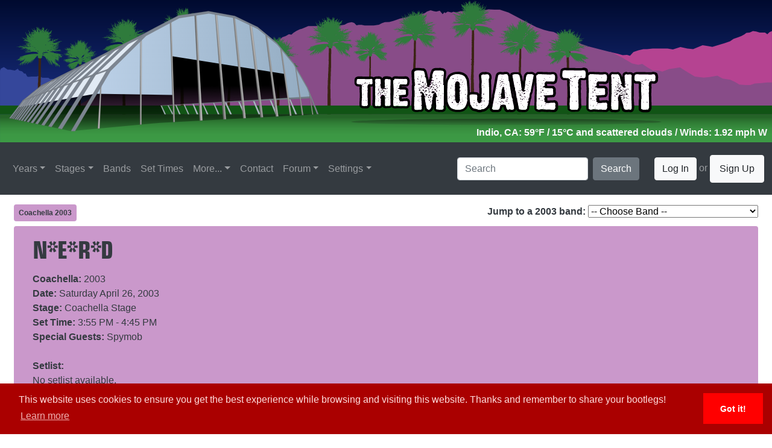

--- FILE ---
content_type: text/html;charset=UTF-8
request_url: https://www.themojavetent.com/performance/2003/nerd
body_size: 11547
content:


<!--
	SHARE YOUR BOOTLEGS <3
-->

<!DOCTYPE html>
	<html lang="en">
	  	<head>
	    	


<title>The Mojave Tent - Coachella 2003 - N*E*R*D</title>

<base href="/peformance/">


<script src="https://www.google.com/recaptcha/api.js"></script>

			<meta name="description" content="The Mojave Tent - A Coachella Archive of information on the festival, the performances, the setlists, the special guests, the art and everything else about the festivities out in the desert.">

			<meta charset="utf-8">
	    	<meta name="viewport" content="width=device-width, initial-scale=1">

	    	
	    	<link rel="Shortcut Icon" type="image/x-icon" href="../../../../favicon.ico" />

	    	<meta itemprop="thumbnailUrl" content="https://www.themojavetent.com/images/themojavetent_tile.png"/>
			<link rel="image_src" href="https://www.themojavetent.com/images/themojavetent_tile.png" />
			<meta itemprop="image" content="https://www.themojavetent.com/images/themojavetent_tile.png"/>

	    	
	    	<link rel="stylesheet" href="https://maxcdn.bootstrapcdn.com/bootstrap/4.1.3/css/bootstrap.min.css">
	    	<link rel="stylesheet" href="https://www.themojavetent.com/css/extracss.cfm">
	    	<link rel="stylesheet" href="https://www.themojavetent.com/css/bootstrap-4-hover-navbar.css">

	    	
	    	<link href="https://www.themojavetent.com/open-iconic-master/font/css/open-iconic-bootstrap.css" rel="stylesheet">

	    	
	    	<link rel="stylesheet" type="text/css" href="//cdnjs.cloudflare.com/ajax/libs/cookieconsent2/3.1.0/cookieconsent.min.css" />
			<script src="//cdnjs.cloudflare.com/ajax/libs/cookieconsent2/3.1.0/cookieconsent.min.js"></script>
			<script>
				window.addEventListener("load", function(){
					window.cookieconsent.initialise({
				  		"palette": {
				    		"popup": {
				      			"background": "#aa0000",
				      			"text": "#ffdddd"
				    		},
				    		"button": {
				      			"background": "#ff0000"
				    		}
				  		},
				  		"theme": "edgeless",
				  		"content": {
				    		"message": "This website uses cookies to ensure you get the best experience while browsing and visiting this website. Thanks and remember to share your bootlegs!",
    						"href": "privacy"
				  		}
					})
				});
			</script>
			<script type="text/javascript" src="https://www.themojavetent.com/js/konami.js"></script>
			<script type="text/javascript" src="https://www.themojavetent.com/js/code.js"></script>

	  	</head>
	  	<body>


<style type="text/css">
	.posterbg {
		background-color:#ca98cb !important;
	}
	.postertext {
		color:#343a40 !important;
	}
</style>


	  		<header class="skybackground">
	  			<div class="row no-gutters">
	  				<div class="col" id="parent_header">
	  					<div class="col pb-1 pr-2 text-right" id="child_weather_header">

	  						
	  						
							
								<span class="text-light font-weight-bold" id="weather_data" 
								      title="Jan. 19, 2026 at 02:20 AM">
								    Indio, CA: 59&deg;F / 15&deg;C
								     and scattered clouds 
								        / Winds: 1.92 mph
								        W 
								</span>
							

	  						

	  					</div>
	  					<a href="../../../../"><img src="https://www.themojavetent.com/images/logos/2022_header.svg" style="width:100%;height:auto;" /></a>
	  				</div>
	  			</div>
	  		</header> 	  		<nav class="navbar navbar-expand-xl sticky-top bg-dark navbar-dark btco-hover-menu">
  				<a class="navbar-brand" href="../../../../">
  					<img src="https://www.themojavetent.com/images/logos/2022_tent_only_bbg.svg" style="width:auto;height:34px;" alt="The Mojave Tent" title="The Mojave Tent" />
  				</a>
  				<button class="navbar-toggler ml-auto" type="button" data-toggle="collapse" data-target="#collapsibleNavbar" aria-controls="collapsibleNavbar">
    				<span class="navbar-toggler-icon"></span>
  				</button>
  				<div class="collapse navbar-collapse" id="collapsibleNavbar">
	    			<ul class="navbar-nav mr-auto">

	    				
						

						
						<li class="nav-item dropdown">
						    <a class="nav-link dropdown-toggle" href="#" id="navbarDropdownMenuLink" data-toggle="dropdown"
						       aria-haspopup="true" aria-expanded="false">Years</a>
						    <ul class="dropdown-menu" aria-labelledby="navbarDropdownMenuLink">

						        
							            <li class="dropdown-submenu">
							                <a class="dropdown-item dropdown-toggle" href="#">1999 - 2009</a>
							                <ul class="dropdown-menu">
							                    
							                        <li>
							                            <a class="dropdown-item" href="../../../../year/1999">
							                                
							                                    Coachella 1999 
							                            </a>
							                        </li>
							                    
							                        <li>
							                            <a class="dropdown-item" href="../../../../year/2001">
							                                
							                                    Coachella 2001 
							                            </a>
							                        </li>
							                    
							                        <li>
							                            <a class="dropdown-item" href="../../../../year/2002">
							                                
							                                    Coachella 2002 
							                            </a>
							                        </li>
							                    
							                        <li>
							                            <a class="dropdown-item" href="../../../../year/2003">
							                                
							                                    Coachella 2003 
							                            </a>
							                        </li>
							                    
							                        <li>
							                            <a class="dropdown-item" href="../../../../year/2004">
							                                
							                                    Coachella 2004 
							                            </a>
							                        </li>
							                    
							                        <li>
							                            <a class="dropdown-item" href="../../../../year/2005">
							                                
							                                    Coachella 2005 
							                            </a>
							                        </li>
							                    
							                        <li>
							                            <a class="dropdown-item" href="../../../../year/2006">
							                                
							                                    Coachella 2006 
							                            </a>
							                        </li>
							                    
							                        <li>
							                            <a class="dropdown-item" href="../../../../year/2007">
							                                
							                                    Coachella 2007 
							                            </a>
							                        </li>
							                    
							                        <li>
							                            <a class="dropdown-item" href="../../../../year/2008">
							                                
							                                    Coachella 2008 
							                            </a>
							                        </li>
							                    
							                        <li>
							                            <a class="dropdown-item" href="../../../../year/2009">
							                                
							                                    Coachella 2009 
							                            </a>
							                        </li>
							                    
							                </ul>
							            </li>
							        
							            <li class="dropdown-submenu">
							                <a class="dropdown-item dropdown-toggle" href="#">2010 - 2015</a>
							                <ul class="dropdown-menu">
							                    
							                        <li>
							                            <a class="dropdown-item" href="../../../../year/2010">
							                                
							                                    Coachella 2010 
							                            </a>
							                        </li>
							                    
							                        <li>
							                            <a class="dropdown-item" href="../../../../year/2011">
							                                
							                                    Coachella 2011 
							                            </a>
							                        </li>
							                    
							                        <li>
							                            <a class="dropdown-item" href="../../../../year/2012/1">
							                                
							                                    Coachella 2012 W1 
							                            </a>
							                        </li>
							                    
							                        <li>
							                            <a class="dropdown-item" href="../../../../year/2012/2">
							                                
							                                    Coachella 2012 W2 
							                            </a>
							                        </li>
							                    
							                        <li>
							                            <a class="dropdown-item" href="../../../../year/2013/1">
							                                
							                                    Coachella 2013 W1 
							                            </a>
							                        </li>
							                    
							                        <li>
							                            <a class="dropdown-item" href="../../../../year/2013/2">
							                                
							                                    Coachella 2013 W2 
							                            </a>
							                        </li>
							                    
							                        <li>
							                            <a class="dropdown-item" href="../../../../year/2014/1">
							                                
							                                    Coachella 2014 W1 
							                            </a>
							                        </li>
							                    
							                        <li>
							                            <a class="dropdown-item" href="../../../../year/2014/2">
							                                
							                                    Coachella 2014 W2 
							                            </a>
							                        </li>
							                    
							                        <li>
							                            <a class="dropdown-item" href="../../../../year/2015/1">
							                                
							                                    Coachella 2015 W1 
							                            </a>
							                        </li>
							                    
							                        <li>
							                            <a class="dropdown-item" href="../../../../year/2015/2">
							                                
							                                    Coachella 2015 W2 
							                            </a>
							                        </li>
							                    
							                </ul>
							            </li>
							        
							            <li class="dropdown-submenu">
							                <a class="dropdown-item dropdown-toggle" href="#">2016 - 2020</a>
							                <ul class="dropdown-menu">
							                    
							                        <li>
							                            <a class="dropdown-item" href="../../../../year/2016/1">
							                                
							                                    Coachella 2016 W1 
							                            </a>
							                        </li>
							                    
							                        <li>
							                            <a class="dropdown-item" href="../../../../year/2016/2">
							                                
							                                    Coachella 2016 W2 
							                            </a>
							                        </li>
							                    
							                        <li>
							                            <a class="dropdown-item" href="../../../../year/2017/1">
							                                
							                                    Coachella 2017 W1 
							                            </a>
							                        </li>
							                    
							                        <li>
							                            <a class="dropdown-item" href="../../../../year/2017/2">
							                                
							                                    Coachella 2017 W2 
							                            </a>
							                        </li>
							                    
							                        <li>
							                            <a class="dropdown-item" href="../../../../year/2018/1">
							                                
							                                    Coachella 2018 W1 
							                            </a>
							                        </li>
							                    
							                        <li>
							                            <a class="dropdown-item" href="../../../../year/2018/2">
							                                
							                                    Coachella 2018 W2 
							                            </a>
							                        </li>
							                    
							                        <li>
							                            <a class="dropdown-item" href="../../../../year/2019/1">
							                                
							                                    Coachella 2019 W1 
							                            </a>
							                        </li>
							                    
							                        <li>
							                            <a class="dropdown-item" href="../../../../year/2019/2">
							                                
							                                    Coachella 2019 W2 
							                            </a>
							                        </li>
							                    
							                        <li>
							                            <a class="dropdown-item" href="../../../../year/2020/1">
							                                
							                                    <s>Coachella 2020 W1</s>
							                                
							                            </a>
							                        </li>
							                    
							                        <li>
							                            <a class="dropdown-item" href="../../../../year/2020/2">
							                                
							                                    <s>Coachella 2020 W2</s>
							                                
							                            </a>
							                        </li>
							                    
							                </ul>
							            </li>
							        
							            <li class="dropdown-submenu">
							                <a class="dropdown-item dropdown-toggle" href="#">2022 - 2026</a>
							                <ul class="dropdown-menu">
							                    
							                        <li>
							                            <a class="dropdown-item" href="../../../../year/2022/1">
							                                
							                                    Coachella 2022 W1 
							                            </a>
							                        </li>
							                    
							                        <li>
							                            <a class="dropdown-item" href="../../../../year/2022/2">
							                                
							                                    Coachella 2022 W2 
							                            </a>
							                        </li>
							                    
							                        <li>
							                            <a class="dropdown-item" href="../../../../year/2023/1">
							                                
							                                    Coachella 2023 W1 
							                            </a>
							                        </li>
							                    
							                        <li>
							                            <a class="dropdown-item" href="../../../../year/2023/2">
							                                
							                                    Coachella 2023 W2 
							                            </a>
							                        </li>
							                    
							                        <li>
							                            <a class="dropdown-item" href="../../../../year/2024/1">
							                                
							                                    Coachella 2024 W1 
							                            </a>
							                        </li>
							                    
							                        <li>
							                            <a class="dropdown-item" href="../../../../year/2024/2">
							                                
							                                    Coachella 2024 W2 
							                            </a>
							                        </li>
							                    
							                        <li>
							                            <a class="dropdown-item" href="../../../../year/2025/1">
							                                
							                                    Coachella 2025 W1 
							                            </a>
							                        </li>
							                    
							                        <li>
							                            <a class="dropdown-item" href="../../../../year/2025/2">
							                                
							                                    Coachella 2025 W2 
							                            </a>
							                        </li>
							                    
							                        <li>
							                            <a class="dropdown-item" href="../../../../year/2026/1">
							                                
							                                    Coachella 2026 W1 
							                            </a>
							                        </li>
							                    
							                        <li>
							                            <a class="dropdown-item" href="../../../../year/2026/2">
							                                
							                                    Coachella 2026 W2 
							                            </a>
							                        </li>
							                    
							                </ul>
							            </li>
							        

						    </ul>
						</li>

	    				

	    				
	    				<li class="nav-item dropdown">
	    					<a class="nav-link dropdown-toggle" href="../../../../stages/" id="navbarDropdownMenuLink" data-toggle="dropdown" aria-haspopup="true" aria-expanded="false">Stages</a>
	    					<ul class="dropdown-menu" aria-labelledby="navbarDropdownMenuLink">
	    						
										<li>
											<a class="dropdown-item" href="../../../../stages/coachella-stage">Coachella Stage</a>
										</li>
									
										<li>
											<a class="dropdown-item" href="../../../../stages/gobi-tent">Gobi Tent</a>
										</li>
									
										<li>
											<a class="dropdown-item" href="../../../../stages/mojave-tent">Mojave Tent</a>
										</li>
									
										<li>
											<a class="dropdown-item" href="../../../../stages/outdoor-theatre">Outdoor Theatre</a>
										</li>
									
										<li>
											<a class="dropdown-item" href="../../../../stages/quasar">Quasar</a>
										</li>
									
										<li>
											<a class="dropdown-item" href="../../../../stages/sahara-tent">Sahara Tent</a>
										</li>
									
										<li>
											<a class="dropdown-item" href="../../../../stages/sonora-tent">Sonora Tent</a>
										</li>
									
										<li>
											<a class="dropdown-item" href="../../../../stages/yuma-tent">Yuma Tent</a>
										</li>
									
								<li>
									<a class="dropdown-item" href="../../../../stages/">See All Stages...</a>
								</li>
	    					</ul>
	    				</li>

	    				
	      				<li class="nav-item">
	        				<a class="nav-link" href="../../../../band">Bands</a>
	      				</li>

	      				
	      				<li class="nav-item">
	      					<a class="nav-link" href="../../../../settimes">Set Times</a>
	      				</li>

	      				<li class="nav-item dropdown">
	        				<a class="nav-link dropdown-toggle" id="navbarDropdownMenuLink" data-toggle="dropdown" aria-haspopup="true" aria-expanded="false">More...</a>
	        				<ul class="dropdown-menu" aria-labelledby="navbarDropdownMenuLink">
	        					<li>
	        						<a class="dropdown-item" href="../../../../podcast">Podcast</a>
	        					</li>
	        					<li>
						        	<a class="dropdown-item" href="../../../../genres">Genres</a>
						        </li>
						        <li>
						        	<a class="dropdown-item" href="../../../../tapers">Tapers</a>
						        </li>
						        <li>
						        	<a class="dropdown-item" href="../../../../links">Links</a>
						        </li>
						    </ul>
	      				</li>

	      				
	      				<li class="nav-item">
	        				<a class="nav-link" href="../../../../contact">Contact</a>
	      				</li>

	      				
	      				<li class="nav-item dropdown">
	        				<a class="nav-link dropdown-toggle" href="https://forum.themojavetent.com" id="navbarDropdownMenuLink" data-toggle="dropdown" aria-haspopup="true" aria-expanded="false" target="_blank">Forum</a>
	        				<ul class="dropdown-menu" aria-labelledby="navbarDropdownMenuLink">
						        <li>
						        	<a class="dropdown-item" href="https://forum.themojavetent.com" target="_blank">The New (un)Official Coachella Message Board</a>
						        </li>
						        <li>
						        	<a class="dropdown-item" href="https://www.reddit.com/r/coachella" target="_blank">r/Coachella</a>
						        </li>
						        <li>
						        	<a class="dropdown-item" href="https://inforoo.com/board/43/coachella" target="_blank">InfoRoo - Coachella</a>
						        </li>
						    </ul>
	      				</li>

	      				
	      				<li class="nav-item dropdown">
	      					<a class="nav-link dropdown-toggle" href="../../../../settings" id="navbarDropdownMenuLink" data-toggle="dropdown" aria-haspopup="true" aria-expanded="false">Settings</a>
	      					<ul class="dropdown-menu" aria-labelledby="navbarDropdownMenuLink">
	      						<li>
	      							<a class="dropdown-item" href="../../../../settings">Site Settings</a>
	      						</li>
	      					</ul>
	      				</li>

	    				
	    				

	    			</ul>
	    			<form class="form-inline" action="../../../../search/searchengine.cfm" method="post">
    					<input class="form-control mr-sm-2" type="text" name="q" placeholder="Search">
    					<button class="btn btn-secondary" type="submit">Search</button>
  					</form>
  					
  					
	  					<span class="navbar-text">
	  						<button type="button" class="btn btn-light" data-toggle="modal" data-target="#loginModal">
	  							Log In
							</button>
	      					or <a href="../../../../signup" class="btn btn-light">Sign Up</a>
	    				</span>
	    			
  				</div>  
			</nav>

	  		<div class="container-fluid">
	  			
	  			<div class="row pt-3 pr-2 pl-2 text-dark" id="performance_page_top_wide">

	  				<div class="col-md text-left">

	  					<span class="badge p-2 posterbg font-weight-bold">
							
                                <a href="../../../../year/2003" class="postertext">Coachella 2003</a>
                            
						</span>

					</div>

					<div class="col-md text-right">

						<span class="font-weight-bold">Jump to a 2003 band:</span>
						
						<select name="jumpband" id="jumpband" onChange="window.location.href=this.value">
							<option value="">-- Choose Band --</option>
							
									<option value="../../../performance/2003/22-20s">22-20s</option>
								
									<option value="../../../performance/2003/amon-tobin">Amon Tobin</option>
								
									<option value="../../../performance/2003/badly-drawn-boy">Badly Drawn Boy</option>
								
									<option value="../../../performance/2003/beastie-boys">Beastie Boys</option>
								
									<option value="../../../performance/2003/ben-folds">Ben Folds</option>
								
									<option value="../../../performance/2003/ben-harper-and-the-innocent-criminals">Ben Harper & the Innocent Criminals</option>
								
									<option value="../../../performance/2003/ben-kweller">Ben Kweller</option>
								
									<option value="../../../performance/2003/black-eyed-peas">Black Eyed Peas</option>
								
									<option value="../../../performance/2003/blue-man-group/set-1">Blue Man Group (set 1)</option>
								
									<option value="../../../performance/2003/blue-man-group/set-2">Blue Man Group (set 2)</option>
								
									<option value="../../../performance/2003/blur">Blur</option>
								
									<option value="../../../performance/2003/c-minus">C-Minus</option>
								
									<option value="../../../performance/2003/cafe-tacvba">Café Tacvba</option>
								
									<option value="../../../performance/2003/christopher-lawrence">Christopher Lawrence</option>
								
									<option value="../../../performance/2003/d-fuse">D:Fuse</option>
								
									<option value="../../../performance/2003/darren-emerson">Darren Emerson</option>
								
									<option value="../../../performance/2003/darren-price">Darren Price</option>
								
									<option value="../../../performance/2003/db">DB</option>
								
									<option value="../../../performance/2003/deep-dish">Deep Dish</option>
								
									<option value="../../../performance/2003/dillinja-and-lemon-d">Dillinja & Lemon D</option>
								
									<option value="../../../performance/2003/dirty-vegas">Dirty Vegas</option>
								
									<option value="../../../performance/2003/dj-irene">DJ Irene</option>
								
									<option value="../../../performance/2003/the-donnas">The Donnas</option>
								
									<option value="../../../performance/2003/eisley">Eisley</option>
								
									<option value="../../../performance/2003/el-p-aesop-rock-rjd2-mr-lif-murs">El-P/Aesop Rock/RJD2/Mr. Lif/Murs</option>
								
									<option value="../../../performance/2003/fc-kahuna">FC Kahuna</option>
								
									<option value="../../../performance/2003/felix-da-housecat">Felix da Housecat</option>
								
									<option value="../../../performance/2003/fischerspooner">Fischerspooner</option>
								
									<option value="../../../performance/2003/g-love-and-special-sauce">G. Love & Special Sauce</option>
								
									<option value="../../../performance/2003/gomez">Gomez</option>
								
									<option value="../../../performance/2003/groove-armada">Groove Armada</option>
								
									<option value="../../../performance/2003/hernan-cattaneo">Hernán Cattáneo</option>
								
									<option value="../../../performance/2003/the-hives">The Hives</option>
								
									<option value="../../../performance/2003/hot-hot-heat">Hot Hot Heat</option>
								
									<option value="../../../performance/2003/ian-mackaye/set-1">Ian Mackaye (set 1)</option>
								
									<option value="../../../performance/2003/ian-mackaye/set-2">Ian Mackaye (set 2)</option>
								
									<option value="../../../performance/2003/idlewild">Idlewild</option>
								
									<option value="../../../performance/2003/iggy-and-the-stooges">Iggy & the Stooges</option>
								
									<option value="../../../performance/2003/ima-robot">Ima Robot</option>
								
									<option value="../../../performance/2003/interpol">Interpol</option>
								
									<option value="../../../performance/2003/jack-johnson">Jack Johnson</option>
								
									<option value="../../../performance/2003/johnny-marr-and-the-healers">Johnny Marr and The Healers</option>
								
									<option value="../../../performance/2003/joseph-arthur">Joseph Arthur</option>
								
									<option value="../../../performance/2003/the-kinison">The Kinison</option>
								
									<option value="../../../performance/2003/kinky">Kinky</option>
								
									<option value="../../../performance/2003/ladytron">Ladytron</option>
								
									<option value="../../../performance/2003/the-libertines">The Libertines</option>
								
									<option value="../../../performance/2003/marques-wyatt">Marques Wyatt</option>
								
									<option value="../../../performance/2003/the-mars-volta">The Mars Volta</option>
								
									<option value="../../../performance/2003/masters-at-work">Masters At Work</option>
								
									<option value="../../../performance/2003/medusa">Medusa</option>
								
									<option value="../../../performance/2003/michael-franti">Michael Franti</option>
								
									<option value="../../../performance/2003/the-mooney-suzuki">The Mooney Suzuki</option>
								
									<option value="../../../performance/2003/mouse-on-mars">Mouse on Mars</option>
								
									<option value="../../../performance/2003/the-music">The Music</option>
								
									<option value="../../../performance/2003/nerd">N*E*R*D</option>
								
									<option value="../../../performance/2003/particle">Particle</option>
								
									<option value="../../../performance/2003/peanut-butter-wolfmadlibwildchild">Peanut Butter Wolf/Madlib/Wildchild</option>
								
									<option value="../../../performance/2003/the-polyphonic-spree">The Polyphonic Spree</option>
								
									<option value="../../../performance/2003/primal-scream">Primal Scream</option>
								
									<option value="../../../performance/2003/queens-of-the-stone-age">Queens of the Stone Age</option>
								
									<option value="../../../performance/2003/the-rapture">The Rapture</option>
								
									<option value="../../../performance/2003/red-hot-chili-peppers">Red Hot Chili Peppers</option>
								
									<option value="../../../performance/2003/richie-hawtin">Richie Hawtin</option>
								
									<option value="../../../performance/2003/roger-sanchez">Roger Sanchez</option>
								
									<option value="../../../performance/2003/rooney">Rooney</option>
								
									<option value="../../../performance/2003/stun">S.T.U.N.</option>
								
									<option value="../../../performance/2003/sonic-youth">Sonic Youth</option>
								
									<option value="../../../performance/2003/the-soundtrack-of-our-lives">The Soundtrack of Our Lives</option>
								
									<option value="../../../performance/2003/south">South</option>
								
									<option value="../../../performance/2003/spearhead">Spearhead</option>
								
									<option value="../../../performance/2003/stereo-total">Stereo Total</option>
								
									<option value="../../../performance/2003/talib-kweli">Talib Kweli</option>
								
									<option value="../../../performance/2003/tha-liks">Tha Liks</option>
								
									<option value="../../../performance/2003/thievery-corporation">Thievery Corporation</option>
								
									<option value="../../../performance/2003/timo-maas">Timo Maas</option>
								
									<option value="../../../performance/2003/tortoise">Tortoise</option>
								
									<option value="../../../performance/2003/underworld">Underworld</option>
								
									<option value="../../../performance/2003/ursula-rucker">Ursula Rucker</option>
								
									<option value="../../../performance/2003/the-von-bondies">The Von Bondies</option>
								
									<option value="../../../performance/2003/whirlwind-heat">Whirlwind Heat</option>
								
									<option value="../../../performance/2003/the-white-stripes">The White Stripes</option>
								
						</select>

					</div>

	  			</div>

                <div class="row pt-3 text-dark" id="performance_page_top_small">

                    <div class="col text-center">

                        <span class="font-weight-bold">
                            
                                <a class="btn btn-sm posterbg postertext font-weight-bold mb-2" href="../../../../year/2003">Coachella 2003</a>
                            
                        </span>

                        <br />

                        <span class="font-weight-bold">Jump to a 2003 band:</span>
                        
                        <select name="jumpband" id="jumpband" onChange="window.location.href=this.value">
                            <option value="">-- Choose Band --</option>
                            
                                    <option value="../../../../performance/2003/22-20s">22-20s</option>
                                
                                    <option value="../../../../performance/2003/amon-tobin">Amon Tobin</option>
                                
                                    <option value="../../../../performance/2003/badly-drawn-boy">Badly Drawn Boy</option>
                                
                                    <option value="../../../../performance/2003/beastie-boys">Beastie Boys</option>
                                
                                    <option value="../../../../performance/2003/ben-folds">Ben Folds</option>
                                
                                    <option value="../../../../performance/2003/ben-harper-and-the-innocent-criminals">Ben Harper & the Innocent Criminals</option>
                                
                                    <option value="../../../../performance/2003/ben-kweller">Ben Kweller</option>
                                
                                    <option value="../../../../performance/2003/black-eyed-peas">Black Eyed Peas</option>
                                
                                    <option value="../../../../performance/2003/blue-man-group/set-1">Blue Man Group (set 1)</option>
                                
                                    <option value="../../../../performance/2003/blue-man-group/set-2">Blue Man Group (set 2)</option>
                                
                                    <option value="../../../../performance/2003/blur">Blur</option>
                                
                                    <option value="../../../../performance/2003/c-minus">C-Minus</option>
                                
                                    <option value="../../../../performance/2003/cafe-tacvba">Café Tacvba</option>
                                
                                    <option value="../../../../performance/2003/christopher-lawrence">Christopher Lawrence</option>
                                
                                    <option value="../../../../performance/2003/d-fuse">D:Fuse</option>
                                
                                    <option value="../../../../performance/2003/darren-emerson">Darren Emerson</option>
                                
                                    <option value="../../../../performance/2003/darren-price">Darren Price</option>
                                
                                    <option value="../../../../performance/2003/db">DB</option>
                                
                                    <option value="../../../../performance/2003/deep-dish">Deep Dish</option>
                                
                                    <option value="../../../../performance/2003/dillinja-and-lemon-d">Dillinja & Lemon D</option>
                                
                                    <option value="../../../../performance/2003/dirty-vegas">Dirty Vegas</option>
                                
                                    <option value="../../../../performance/2003/dj-irene">DJ Irene</option>
                                
                                    <option value="../../../../performance/2003/the-donnas">The Donnas</option>
                                
                                    <option value="../../../../performance/2003/eisley">Eisley</option>
                                
                                    <option value="../../../../performance/2003/el-p-aesop-rock-rjd2-mr-lif-murs">El-P/Aesop Rock/RJD2/Mr. Lif/Murs</option>
                                
                                    <option value="../../../../performance/2003/fc-kahuna">FC Kahuna</option>
                                
                                    <option value="../../../../performance/2003/felix-da-housecat">Felix da Housecat</option>
                                
                                    <option value="../../../../performance/2003/fischerspooner">Fischerspooner</option>
                                
                                    <option value="../../../../performance/2003/g-love-and-special-sauce">G. Love & Special Sauce</option>
                                
                                    <option value="../../../../performance/2003/gomez">Gomez</option>
                                
                                    <option value="../../../../performance/2003/groove-armada">Groove Armada</option>
                                
                                    <option value="../../../../performance/2003/hernan-cattaneo">Hernán Cattáneo</option>
                                
                                    <option value="../../../../performance/2003/the-hives">The Hives</option>
                                
                                    <option value="../../../../performance/2003/hot-hot-heat">Hot Hot Heat</option>
                                
                                    <option value="../../../../performance/2003/ian-mackaye/set-1">Ian Mackaye (set 1)</option>
                                
                                    <option value="../../../../performance/2003/ian-mackaye/set-2">Ian Mackaye (set 2)</option>
                                
                                    <option value="../../../../performance/2003/idlewild">Idlewild</option>
                                
                                    <option value="../../../../performance/2003/iggy-and-the-stooges">Iggy & the Stooges</option>
                                
                                    <option value="../../../../performance/2003/ima-robot">Ima Robot</option>
                                
                                    <option value="../../../../performance/2003/interpol">Interpol</option>
                                
                                    <option value="../../../../performance/2003/jack-johnson">Jack Johnson</option>
                                
                                    <option value="../../../../performance/2003/johnny-marr-and-the-healers">Johnny Marr and The Healers</option>
                                
                                    <option value="../../../../performance/2003/joseph-arthur">Joseph Arthur</option>
                                
                                    <option value="../../../../performance/2003/the-kinison">The Kinison</option>
                                
                                    <option value="../../../../performance/2003/kinky">Kinky</option>
                                
                                    <option value="../../../../performance/2003/ladytron">Ladytron</option>
                                
                                    <option value="../../../../performance/2003/the-libertines">The Libertines</option>
                                
                                    <option value="../../../../performance/2003/marques-wyatt">Marques Wyatt</option>
                                
                                    <option value="../../../../performance/2003/the-mars-volta">The Mars Volta</option>
                                
                                    <option value="../../../../performance/2003/masters-at-work">Masters At Work</option>
                                
                                    <option value="../../../../performance/2003/medusa">Medusa</option>
                                
                                    <option value="../../../../performance/2003/michael-franti">Michael Franti</option>
                                
                                    <option value="../../../../performance/2003/the-mooney-suzuki">The Mooney Suzuki</option>
                                
                                    <option value="../../../../performance/2003/mouse-on-mars">Mouse on Mars</option>
                                
                                    <option value="../../../../performance/2003/the-music">The Music</option>
                                
                                    <option value="../../../../performance/2003/nerd">N*E*R*D</option>
                                
                                    <option value="../../../../performance/2003/particle">Particle</option>
                                
                                    <option value="../../../../performance/2003/peanut-butter-wolfmadlibwildchild">Peanut Butter Wolf/Madlib/Wildchild</option>
                                
                                    <option value="../../../../performance/2003/the-polyphonic-spree">The Polyphonic Spree</option>
                                
                                    <option value="../../../../performance/2003/primal-scream">Primal Scream</option>
                                
                                    <option value="../../../../performance/2003/queens-of-the-stone-age">Queens of the Stone Age</option>
                                
                                    <option value="../../../../performance/2003/the-rapture">The Rapture</option>
                                
                                    <option value="../../../../performance/2003/red-hot-chili-peppers">Red Hot Chili Peppers</option>
                                
                                    <option value="../../../../performance/2003/richie-hawtin">Richie Hawtin</option>
                                
                                    <option value="../../../../performance/2003/roger-sanchez">Roger Sanchez</option>
                                
                                    <option value="../../../../performance/2003/rooney">Rooney</option>
                                
                                    <option value="../../../../performance/2003/stun">S.T.U.N.</option>
                                
                                    <option value="../../../../performance/2003/sonic-youth">Sonic Youth</option>
                                
                                    <option value="../../../../performance/2003/the-soundtrack-of-our-lives">The Soundtrack of Our Lives</option>
                                
                                    <option value="../../../../performance/2003/south">South</option>
                                
                                    <option value="../../../../performance/2003/spearhead">Spearhead</option>
                                
                                    <option value="../../../../performance/2003/stereo-total">Stereo Total</option>
                                
                                    <option value="../../../../performance/2003/talib-kweli">Talib Kweli</option>
                                
                                    <option value="../../../../performance/2003/tha-liks">Tha Liks</option>
                                
                                    <option value="../../../../performance/2003/thievery-corporation">Thievery Corporation</option>
                                
                                    <option value="../../../../performance/2003/timo-maas">Timo Maas</option>
                                
                                    <option value="../../../../performance/2003/tortoise">Tortoise</option>
                                
                                    <option value="../../../../performance/2003/underworld">Underworld</option>
                                
                                    <option value="../../../../performance/2003/ursula-rucker">Ursula Rucker</option>
                                
                                    <option value="../../../../performance/2003/the-von-bondies">The Von Bondies</option>
                                
                                    <option value="../../../../performance/2003/whirlwind-heat">Whirlwind Heat</option>
                                
                                    <option value="../../../../performance/2003/the-white-stripes">The White Stripes</option>
                                
                        </select>

                    </div>

                </div>

	  		</div>

	  		<div class="container-fluid pb-3">

	  			

		  			<div class="row p-3 m-2 posterbg postertext rounded">

                        <div class="container-fluid">

                            <div class="row">

        	    				<div class="col-10 col-sm-10 col-md-8 col-lg-8 col-xl-8 text-left">

                                    
                	    					<p class="band_title_name">
                                                <a class="h1 postertext" href="../../../band/nerd"><span class="bandnamebold">N*E*R*D</span></a>
                                                
                                            </p>
                                        

                                    
                                    <span class="font-weight-bold">Coachella:</span> <a class="postertext" href="../../../../year/2003">2003 </a>

                                    <br />

                                    
                                    <span class="font-weight-bold">Date:</span> Saturday April 26, 2003

                                    <br />

                                    

                                        
                                        <span class="font-weight-bold">Stage:</span> <a href="../../../../stages/coachella-stage" class="postertext">Coachella Stage</a>

                                        <br />

                                    
                                        
                                        <span class="font-weight-bold">Set Time:</span>
                                        3:55 PM - 4:45 PM 
                                                <br />
                                                <span class="font-weight-bold">Special Guests:</span>
                                                
                                                        <a class="postertext" href="../../../../specialguests/spymob">Spymob</a> 

                                </div>

                                <div class="col-2 col-sm-2 col-md-4 col-lg-4 col-xl-4 text-right" id="right_side_page_container">

                                    
                            
                                </div>

                            </div>

                        </div>

                        <div class="container-fluid">

                            <div class="row">

                                <div class="col-md text-left">

            						<br />

            						
            						
                                    
                						<span class="font-weight-bold">Setlist:</span>
                						
                						<br />
                						
                							No setlist available.
                                            <br />
                                            <br />
                						
                    						<span class="font-weight-bold">Recordings:</span>
                    						
                    							<ul>
                    								<li>There are no known recordings of this performance</li>
                    							</ul>
                                            

                                </div>

                                <div class="col-md text-left">

                                </div>

    	    				</div>

                            

                        </div>

		  			</div>

		  		

	  		</div>

      		<footer class="footer bg-dark">
      			<div class="container-fluid text-center mt-3">
      				<div class="row text-light">
  						<div class="col-sm-12 pt-2">

	        				

							Countdown to Coachella 2026:<br />

							<span class="badge badge-secondary mr-1">
							    Weekend 1 (April 10-12):
							    80 days 
							</span>

							<span class="badge badge-secondary">
							    Weekend 2 (April 17-19):
							    87 days 
							</span>

						</div>

						<div class="col-sm-12 pt-2">

	    					
	    					<a href="#">
	    						<svg
	        					class="footer_social margin-20" 
	        					role="img" 
	        					viewBox="0 0 24 24" 
	        					xmlns="https://www.w3.org/2000/svg">
	        						<title>Facebook</title>
	        						<path 
	        						d="M22.676 0H1.324C.593 0 0 .593 0 1.324v21.352C0 23.408.593 24 1.324 24h11.494v-9.294H9.689v-3.621h3.129V8.41c0-3.099 1.894-4.785 4.659-4.785 1.325 0 2.464.097 2.796.141v3.24h-1.921c-1.5 0-1.792.721-1.792 1.771v2.311h3.584l-.465 3.63H16.56V24h6.115c.733 0 1.325-.592 1.325-1.324V1.324C24 .593 23.408 0 22.676 0"/>
	        					</svg>
	        				</a>

	    					
	    					

	    					
	    					<a href="#">
	        					<svg 
	        					class="footer_social"
	        					role="img" 
	        					viewBox="0 0 24 24" 
	        					xmlns="https://www.w3.org/2000/svg">
	        						<title>Instagram</title>
	        						<path 
	        						d="M12 0C8.74 0 8.333.015 7.053.072 5.775.132 4.905.333 4.14.63c-.789.306-1.459.717-2.126 1.384S.935 3.35.63 4.14C.333 4.905.131 5.775.072 7.053.012 8.333 0 8.74 0 12s.015 3.667.072 4.947c.06 1.277.261 2.148.558 2.913.306.788.717 1.459 1.384 2.126.667.666 1.336 1.079 2.126 1.384.766.296 1.636.499 2.913.558C8.333 23.988 8.74 24 12 24s3.667-.015 4.947-.072c1.277-.06 2.148-.262 2.913-.558.788-.306 1.459-.718 2.126-1.384.666-.667 1.079-1.335 1.384-2.126.296-.765.499-1.636.558-2.913.06-1.28.072-1.687.072-4.947s-.015-3.667-.072-4.947c-.06-1.277-.262-2.149-.558-2.913-.306-.789-.718-1.459-1.384-2.126C21.319 1.347 20.651.935 19.86.63c-.765-.297-1.636-.499-2.913-.558C15.667.012 15.26 0 12 0zm0 2.16c3.203 0 3.585.016 4.85.071 1.17.055 1.805.249 2.227.415.562.217.96.477 1.382.896.419.42.679.819.896 1.381.164.422.36 1.057.413 2.227.057 1.266.07 1.646.07 4.85s-.015 3.585-.074 4.85c-.061 1.17-.256 1.805-.421 2.227-.224.562-.479.96-.899 1.382-.419.419-.824.679-1.38.896-.42.164-1.065.36-2.235.413-1.274.057-1.649.07-4.859.07-3.211 0-3.586-.015-4.859-.074-1.171-.061-1.816-.256-2.236-.421-.569-.224-.96-.479-1.379-.899-.421-.419-.69-.824-.9-1.38-.165-.42-.359-1.065-.42-2.235-.045-1.26-.061-1.649-.061-4.844 0-3.196.016-3.586.061-4.861.061-1.17.255-1.814.42-2.234.21-.57.479-.96.9-1.381.419-.419.81-.689 1.379-.898.42-.166 1.051-.361 2.221-.421 1.275-.045 1.65-.06 4.859-.06l.045.03zm0 3.678c-3.405 0-6.162 2.76-6.162 6.162 0 3.405 2.76 6.162 6.162 6.162 3.405 0 6.162-2.76 6.162-6.162 0-3.405-2.76-6.162-6.162-6.162zM12 16c-2.21 0-4-1.79-4-4s1.79-4 4-4 4 1.79 4 4-1.79 4-4 4zm7.846-10.405c0 .795-.646 1.44-1.44 1.44-.795 0-1.44-.646-1.44-1.44 0-.794.646-1.439 1.44-1.439.793-.001 1.44.645 1.44 1.439z"/>
	        					</svg>
	        				</a>
	        			</div>
    					
    					<div class="col-sm-12 pt-2 pb-2">
    						
	    					<a class="text-light urlfooter" style="text-decoration:none;" href="https://www.themojavetent.com">www.themojavetent.com</a> &copy; 2007 - 2026
	    					<br />
	    					<div id="sybcode"></div>
        				</div>
        			</div>
    			</div>
    		</footer>

    		
    		
				<div class="modal fade" id="loginModal" tabindex="-1" role="dialog" aria-labelledby="Log In" aria-hidden="true">
				  	<div class="modal-dialog modal-dialog-centered" role="document">
				    	<div class="modal-content">
				      		<div class="modal-header bg-dark text-light">
				        		<h5 class="modal-title" id="exampleModalLongTitle">The Mojave Tent - Log In</h5>
				        		<button type="button" class="close" data-dismiss="modal" aria-label="Close">
				          			<span class="text-light" aria-hidden="true">&times;</span>
				        		</button>
				      		</div>
				      		<div class="modal-body">
					        	<form action="https://www.themojavetent.com/logmein" method="post">
						        	<div class="form-group">
						        		<label for="email">
						        			Email Address
						        		</label>
						        		<input type="email" class="form-control" name="loginemail" id="email" aria-describedby="emailHelp" placeholder="name@example.com" required>
						        	</div>
						        	<div class="form-group">
						        		<label for="password">
						        			Password
						        		</label>
						        		<input type="password" class="form-control" name="loginpassword" id="password" aria-describedby="passwordHelp" placeholder="Enter password" required>
						        	</div>
						        	<div class="form-check">
		    							<label class="form-check-label" for="rememberme">
		    								<input type="checkbox" name="loginrememberme" class="form-check-input" id="rememberme" /> Remember Me
		    							</label>
		  							</div>
	  								<button type="submit" class="btn btn-primary">Log In</button>
					        	</form>
				      		</div>
				      		<div class="modal-footer">
				      			<div class="row">
				      				<div class="col-12">
				      					<a href="forgotpassword">Forgot Password?</a>
				      				</div>
				      				<div class="col-12">
				      					Not a member? <a href="signup">Sign Up</a>
				      				</div>
				      			</div>
				      		</div>
				    	</div>
				  	</div>
				</div>
			

    		<script src="https://ajax.googleapis.com/ajax/libs/jquery/3.3.1/jquery.min.js"></script>
  			<script src="https://cdnjs.cloudflare.com/ajax/libs/popper.js/1.14.3/umd/popper.min.js"></script>
  			<script src="https://maxcdn.bootstrapcdn.com/bootstrap/4.1.3/js/bootstrap.min.js"></script>

  			<script src="https://www.themojavetent.com/js/bootstrap-4-hover-navbar.js"></script>

  			<script type="text/javascript">
  				var distance = $('.navbar').offset().top,
    			$window = $(window);

				$window.scroll(function() {
    				if ( $window.scrollTop() >= distance ) {
        				$('.navbar-brand').fadeIn();
        				$('.navbar').css('border-bottom', '5px solid white');
    				} else {
    					$('.navbar-brand').fadeOut();
    					$('.navbar').css('border-bottom', '0px');
    				}
				});

				$(window).on('load',function(){
        			$('#exampleModalCenter').modal('show');
    			});

			</script>

	  	</body>
	</html>
</DOCTYPE> 

<script src="https://code.iconify.design/iconify-icon/2.1.0/iconify-icon.min.js"></script>

<script type="text/javascript">

    // set default selection for jump to a band selection box
    $('#jumpband option[value="../../../../performance/2003/nerd"]').prop("selected",true);

    $("#progress_bar_container").hide();

    // set default review container view
    
        $('#reviews_container').hide();
    

    // toggle reviews container 
    function show_hide_reviews() {
        $('#reviews_container').toggle();
        var str = $('#the_show_hide_review_button').html();
        if (str.toLowerCase().indexOf('show') > 0) {
            $('#the_show_hide_review_button').html('<span class="oi oi-x"></span><span class="hide_reviews_content">');
        } else if (str.toLowerCase().indexOf('hide') > 0) {
            $('#the_show_hide_review_button').html('<span class="oi oi-eye"></span><span class="show_reviews_content">');
        }
    }

</script>

